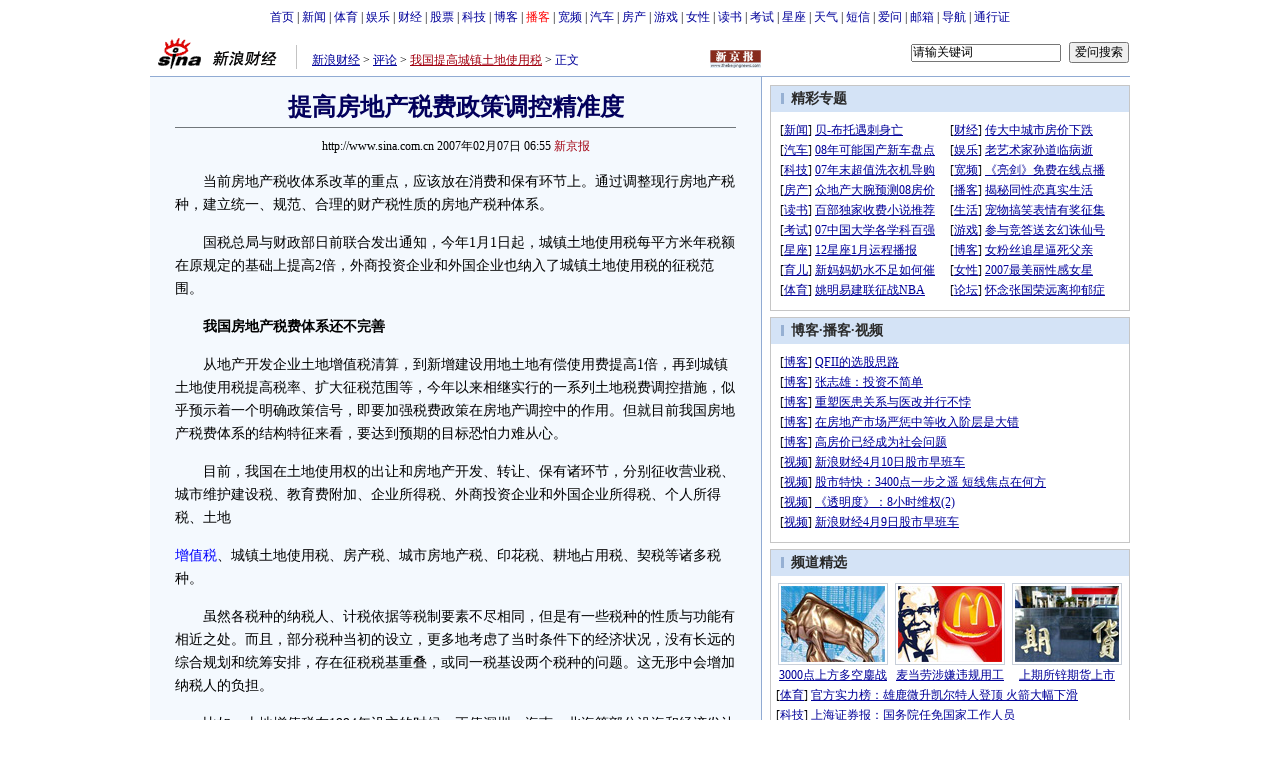

--- FILE ---
content_type: application/javascript; charset=utf-8
request_url: https://interface.sina.cn/general_utility_api.d.json?mod=non_standard_pdps_conf&from=pc&pdps=PDPS000000028572&callback=_sinaads_cbs_4mhvus
body_size: 238
content:
_sinaads_cbs_4mhvus({"result":{"status":{"code":0,"msg":"ok","from_cache":false,"timer":null,"time":1768943893.6719},"data":{"pdps_conf":[]}}})